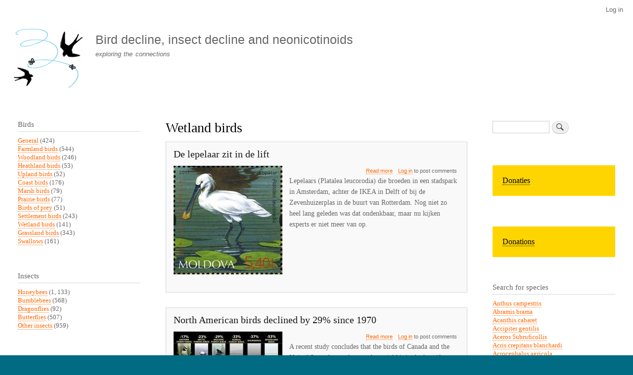

--- FILE ---
content_type: text/html; charset=UTF-8
request_url: https://boerenlandvogels.nl/index.php/en/category/vogels/watervogels
body_size: 11253
content:
<!DOCTYPE html>
<html lang="en" dir="ltr" prefix="content: http://purl.org/rss/1.0/modules/content/  dc: http://purl.org/dc/terms/  foaf: http://xmlns.com/foaf/0.1/  og: http://ogp.me/ns#  rdfs: http://www.w3.org/2000/01/rdf-schema#  schema: http://schema.org/  sioc: http://rdfs.org/sioc/ns#  sioct: http://rdfs.org/sioc/types#  skos: http://www.w3.org/2004/02/skos/core#  xsd: http://www.w3.org/2001/XMLSchema# ">
  <head>
    <meta charset="utf-8" />
<meta name="Generator" content="Drupal 10 (https://www.drupal.org)" />
<meta name="MobileOptimized" content="width" />
<meta name="HandheldFriendly" content="true" />
<meta name="viewport" content="width=device-width, initial-scale=1.0" />
<script type="text/javascript" data-toolbar-anti-flicker-loading>(function() {
  const toolbarState = sessionStorage.getItem('Drupal.toolbar.toolbarState')
    ? JSON.parse(sessionStorage.getItem('Drupal.toolbar.toolbarState'))
    : false;
  // These are classes that toolbar typically adds to <body>, but this code
  // executes before the first paint, when <body> is not yet present. The
  // classes are added to <html> so styling immediately reflects the current
  // toolbar state. The classes are removed after the toolbar completes
  // initialization.
  const classesToAdd = ['toolbar-loading', 'toolbar-anti-flicker'];
  if (toolbarState) {
    const {
      orientation,
      hasActiveTab,
      isFixed,
      activeTray,
      activeTabId,
      isOriented,
      userButtonMinWidth
    } = toolbarState;

    classesToAdd.push(
      orientation ? `toolbar-` + orientation + `` : 'toolbar-horizontal',
    );
    if (hasActiveTab !== false) {
      classesToAdd.push('toolbar-tray-open');
    }
    if (isFixed) {
      classesToAdd.push('toolbar-fixed');
    }
    if (isOriented) {
      classesToAdd.push('toolbar-oriented');
    }

    if (activeTray) {
      // These styles are added so the active tab/tray styles are present
      // immediately instead of "flickering" on as the toolbar initializes. In
      // instances where a tray is lazy loaded, these styles facilitate the
      // lazy loaded tray appearing gracefully and without reflow.
      const styleContent = `
      .toolbar-loading #` + activeTabId + ` {
        background-image: linear-gradient(rgba(255, 255, 255, 0.25) 20%, transparent 200%);
      }
      .toolbar-loading #` + activeTabId + `-tray {
        display: block; box-shadow: -1px 0 5px 2px rgb(0 0 0 / 33%);
        border-right: 1px solid #aaa; background-color: #f5f5f5;
        z-index: 0;
      }
      .toolbar-loading.toolbar-vertical.toolbar-tray-open #` + activeTabId + `-tray {
        width: 15rem; height: 100vh;
      }
     .toolbar-loading.toolbar-horizontal :not(#` + activeTray + `) > .toolbar-lining {opacity: 0}`;

      const style = document.createElement('style');
      style.textContent = styleContent;
      style.setAttribute('data-toolbar-anti-flicker-loading', true);
      document.querySelector('head').appendChild(style);

      if (userButtonMinWidth) {
        const userButtonStyle = document.createElement('style');
        userButtonStyle.textContent = `#toolbar-item-user {min-width: ` + userButtonMinWidth +`px;}`
        document.querySelector('head').appendChild(userButtonStyle);
      }
    }
  }
  document.querySelector('html').classList.add(...classesToAdd);
})();</script>
<link rel="icon" href="/sites/default/files/vogelsterfte_favicon.png" type="image/png" />
<link rel="alternate" hreflang="nl" href="https://boerenlandvogels.nl/index.php/category/vogels/watervogels" />
<link rel="alternate" hreflang="en" href="https://boerenlandvogels.nl/index.php/en/category/vogels/watervogels" />

    <title>Wetland birds | Bird decline, insect decline and neonicotinoids</title>
    <link rel="stylesheet" media="all" href="/sites/default/files/css/css_jJa79PvoPajgKXOlrKrb1fynEKfsTxwOj57YNHqnQSQ.css?delta=0&amp;language=en&amp;theme=bartik&amp;include=eJxtTtsOwiAM_SGEbyqjks5CtxZU_HqJS0w0ezkP527DGpYQwdBF0Ea3sDCYDX9CFTSDjOYWUQxVtADT6-vKLBH4Ym0w1ezuhA8LH_RFUmc8clQbagX2695Rh7_OnkNJ2rfJbypZ59RPA6zw_LtTJeEb_2RKUQ" />
<link rel="stylesheet" media="all" href="/sites/default/files/css/css_k6ZTYqLVIGDoVJIM_qgFuuAtFYfFlLuMp-LU-mckwCM.css?delta=1&amp;language=en&amp;theme=bartik&amp;include=eJxtTtsOwiAM_SGEbyqjks5CtxZU_HqJS0w0ezkP527DGpYQwdBF0Ea3sDCYDX9CFTSDjOYWUQxVtADT6-vKLBH4Ym0w1ezuhA8LH_RFUmc8clQbagX2695Rh7_OnkNJ2rfJbypZ59RPA6zw_LtTJeEb_2RKUQ" />
<link rel="stylesheet" media="print" href="/sites/default/files/css/css_Zqn2BMT-7EJT-UFXvCdvLL_7YcBfa4XgDGVapDMizKQ.css?delta=2&amp;language=en&amp;theme=bartik&amp;include=eJxtTtsOwiAM_SGEbyqjks5CtxZU_HqJS0w0ezkP527DGpYQwdBF0Ea3sDCYDX9CFTSDjOYWUQxVtADT6-vKLBH4Ym0w1ezuhA8LH_RFUmc8clQbagX2695Rh7_OnkNJ2rfJbypZ59RPA6zw_LtTJeEb_2RKUQ" />

    
  </head>
  <body class="layout-two-sidebars path-taxonomy">
        <a href="#main-content" class="visually-hidden focusable skip-link">
      Skip to main content
    </a>
    
      <div class="dialog-off-canvas-main-canvas" data-off-canvas-main-canvas>
    <div id="page-wrapper">
  <div id="page">
    <header id="header" class="header" role="banner">
      <div class="section layout-container clearfix">
          <div class="region region-secondary-menu">
    
<nav role="navigation" aria-labelledby="block-bartik-account-menu-menu" id="block-bartik-account-menu" class="block block-menu navigation menu--account">
            
  <h2 class="visually-hidden" id="block-bartik-account-menu-menu">User account menu</h2>
  

        <div class="content">
            <div class="menu-toggle-target menu-toggle-target-show" id="show-block-bartik-account-menu"></div>
      <div class="menu-toggle-target" id="hide-block-bartik-account-menu"></div>
      <a class="menu-toggle" href="#show-block-bartik-account-menu">Show &mdash; User account menu</a>
      <a class="menu-toggle menu-toggle--hide" href="#hide-block-bartik-account-menu">Hide &mdash; User account menu</a>
      
              <ul class="clearfix menu">
                    <li class="menu-item">
        <a href="/index.php/en/user/login" data-drupal-link-system-path="user/login">Log in</a>
              </li>
        </ul>
  


    </div>
  </nav>

  </div>

          <div class="clearfix region region-header">
    <div id="block-bartik-branding" class="clearfix site-branding block block-system block-system-branding-block">
  
    
        <a href="/index.php/en" rel="home" class="site-branding__logo">
      <img src="/sites/default/files/vogelsterfte_logo.gif" alt="Home" />
    </a>
        <div class="site-branding__text">
              <div class="site-branding__name">
          <a href="/index.php/en" rel="home">Bird decline, insect decline and neonicotinoids</a>
        </div>
                    <div class="site-branding__slogan">exploring the connections</div>
          </div>
  </div>

  </div>

        
      </div>
    </header>
          <div class="highlighted">
        <aside class="layout-container section clearfix" role="complementary">
            <div class="region region-highlighted">
    <div data-drupal-messages-fallback class="hidden"></div>

  </div>

        </aside>
      </div>
            <div id="main-wrapper" class="layout-main-wrapper layout-container clearfix">
      <div id="main" class="layout-main clearfix">
        
        <main id="content" class="column main-content" role="main">
          <section class="section">
            <a id="main-content" tabindex="-1"></a>
              <div class="region region-content">
    <div id="block-bartik-page-title" class="block block-core block-page-title-block">
  
    
      <div class="content">
      

  <h1 class="title page-title">Wetland birds</h1>


    </div>
  </div>
<div id="block-bartik-content" class="block block-system block-system-main-block">
  
    
      <div class="content">
      <div class="views-element-container"><div class="view view-taxonomy-term view-id-taxonomy_term view-display-id-page_1 js-view-dom-id-eb4347ab0992b82430146c225db9a7b936f21ebd6ea6ba1e7099e0fc14dc9a20">
  
    
      <div class="view-header">
      <div about="/index.php/en/category/vogels/watervogels" id="taxonomy-term-8" class="taxonomy-term vocabulary-vogels">
  
    
  <div class="content">
    
  </div>
</div>

    </div>
      
      <div class="view-content">
          <div class="views-row">
<article data-history-node-id="6324" lang="nl" about="/index.php/node/6324" class="node node--type-story node--promoted node--sticky node--view-mode-teaser clearfix">
  <header>
    
            <h2 class="node__title">
        <a href="/index.php/node/6324" rel="bookmark"><span class="field field--name-title field--type-string field--label-hidden">De lepelaar zit in de lift</span>
</a>
      </h2>
        
      </header>
  <div class="node__content clearfix">
    
            <div class="field field--name-field-image field--type-image field--label-hidden field__item">  <a href="/index.php/node/6324" hreflang="nl"><img loading="lazy" src="/sites/default/files/styles/medium/public/lepelaar.jpg?itok=pJKHYusE" width="220" height="220" alt="" typeof="foaf:Image" class="image-style-medium" />

</a>
</div>
        <div class="node__links">
    <ul class="links inline"><li class="node-readmore"><a href="/index.php/node/6324" rel="tag" title="De lepelaar zit in de lift" hreflang="nl">Read more<span class="visually-hidden"> about De lepelaar zit in de lift</span></a></li><li class="comment-forbidden"><a href="/index.php/en/user/login?destination=/index.php/en/comment/reply/node/6324/comment%23comment-form">Log in</a> to post comments</li></ul>  </div>

            <div class="clearfix text-formatted field field--name-body field--type-text-with-summary field--label-hidden field__item"><p>Lepelaars  (Platalea leucorodia) die broeden in een stadspark in Amsterdam, achter de IKEA in Delft of bij de Zevenhuizerplas in de buurt van Rotterdam. Nog niet zo heel lang geleden was dat ondenkbaar, maar nu kijken experts er niet meer van op.</p></div>
      
  </div>
</article>
</div>
    <div class="views-row">
<article data-history-node-id="6192" lang="nl" about="/index.php/node/6192" class="node node--type-story node--sticky node--view-mode-teaser clearfix">
  <header>
    
            <h2 class="node__title">
        <a href="/index.php/node/6192" rel="bookmark"><span class="field field--name-title field--type-string field--label-hidden">North American birds declined by 29% since 1970</span>
</a>
      </h2>
        
      </header>
  <div class="node__content clearfix">
    
            <div class="field field--name-field-image field--type-image field--label-hidden field__item">  <a href="/index.php/node/6192" hreflang="nl"><img loading="lazy" src="/sites/default/files/styles/medium/public/Declines-Biomes2.jpg?itok=28XZyJ_x" width="220" height="157" alt="" typeof="foaf:Image" class="image-style-medium" />

</a>
</div>
        <div class="node__links">
    <ul class="links inline"><li class="node-readmore"><a href="/index.php/node/6192" rel="tag" title="North American birds declined by 29% since 1970" hreflang="nl">Read more<span class="visually-hidden"> about North American birds declined by 29% since 1970</span></a></li><li class="comment-forbidden"><a href="/index.php/en/user/login?destination=/index.php/en/comment/reply/node/6192/comment%23comment-form">Log in</a> to post comments</li></ul>  </div>

            <div class="clearfix text-formatted field field--name-body field--type-text-with-summary field--label-hidden field__item"><p>A recent study concludes that the birds of Canada and the United States have taken a substantial hit in the last 49 years. Researchers from several institutions in the U.S. and Canada, including the American Bird Conservancy, the Bird Conservancy of the Rockies, the Cornell Laboratory of Ornithology, and Environment and Climate Change Canada, joined forces for the study.</p></div>
      
  </div>
</article>
</div>
    <div class="views-row">
<article data-history-node-id="6182" lang="nl" about="/index.php/node/6182" class="node node--type-story node--sticky node--view-mode-teaser clearfix">
  <header>
    
            <h2 class="node__title">
        <a href="/index.php/node/6182" rel="bookmark"><span class="field field--name-title field--type-string field--label-hidden">Irish bird populations suffering serious decline</span>
</a>
      </h2>
        
      </header>
  <div class="node__content clearfix">
    
            <div class="field field--name-field-image field--type-image field--label-hidden field__item">  <a href="/index.php/node/6182" hreflang="nl"><img loading="lazy" src="/sites/default/files/styles/medium/public/corncrake_0.jpg?itok=R1_2kZuL" width="189" height="220" alt="" typeof="foaf:Image" class="image-style-medium" />

</a>
</div>
        <div class="node__links">
    <ul class="links inline"><li class="node-readmore"><a href="/index.php/node/6182" rel="tag" title="Irish bird populations suffering serious decline" hreflang="nl">Read more<span class="visually-hidden"> about Irish bird populations suffering serious decline</span></a></li><li class="comment-forbidden"><a href="/index.php/en/user/login?destination=/index.php/en/comment/reply/node/6182/comment%23comment-form">Log in</a> to post comments</li></ul>  </div>

            <div class="clearfix text-formatted field field--name-body field--type-text-with-summary field--label-hidden field__item"><p>Birdwatch Ireland's research has shown that the country has lost half a million waterbirds or almost 40% in less than 20 years. Among species in decline are Lapwing (Vanellus vanellus), Mallard (Anas platyrhynchos), Tufted Duck (Aythya fuligula), Goldeneye (Bucephala clangula)  and Pochard  (Aythya ferina). It says that there has been an "almost complete extermination" of farmland birds such as the Corncrake (Crex crex).</p></div>
      
  </div>
</article>
</div>
    <div class="views-row">
<article data-history-node-id="6139" lang="nl" about="/index.php/node/6139" class="node node--type-story node--sticky node--view-mode-teaser clearfix">
  <header>
    
            <h2 class="node__title">
        <a href="/index.php/node/6139" rel="bookmark"><span class="field field--name-title field--type-string field--label-hidden">Wildlife species in danger of disappearing from East Anglia</span>
</a>
      </h2>
        
      </header>
  <div class="node__content clearfix">
    
            <div class="field field--name-field-image field--type-image field--label-hidden field__item">  <a href="/index.php/node/6139" hreflang="nl"><img loading="lazy" src="/sites/default/files/styles/medium/public/swallowtail1.jpg?itok=tjk9ZBry" width="220" height="141" alt="" typeof="foaf:Image" class="image-style-medium" />

</a>
</div>
        <div class="node__links">
    <ul class="links inline"><li class="node-readmore"><a href="/index.php/node/6139" rel="tag" title="Wildlife species in danger of disappearing from East Anglia" hreflang="nl">Read more<span class="visually-hidden"> about Wildlife species in danger of disappearing from East Anglia</span></a></li><li class="comment-forbidden"><a href="/index.php/en/user/login?destination=/index.php/en/comment/reply/node/6139/comment%23comment-form">Log in</a> to post comments</li></ul>  </div>

            <div class="clearfix text-formatted field field--name-body field--type-text-with-summary field--label-hidden field__item"><p>Experts from Suffolk Wildlife Trust, Buglife and the RSPB have all pointed to species in danger of disappearing from East Anglia. They include stone curlew - only 202 pairs nested in the East of England last year; the shrill carder bee - common in the region 25 years ago but now found only in the Thames Gateway area; and the crested cow-wheat - a plant limited to a small number of roadside verges because grassland has disappeared to farming or construction. Indeed, habitat destruction and human disturbance are cited as the two most common reasons these species are on the brink.</p></div>
      
  </div>
</article>
</div>
    <div class="views-row">
<article data-history-node-id="6126" lang="nl" about="/index.php/node/6126" class="node node--type-story node--sticky node--view-mode-teaser clearfix">
  <header>
    
            <h2 class="node__title">
        <a href="/index.php/node/6126" rel="bookmark"><span class="field field--name-title field--type-string field--label-hidden">Salton Sea pelican population declining at startling rate</span>
</a>
      </h2>
        
      </header>
  <div class="node__content clearfix">
    
            <div class="field field--name-field-image field--type-image field--label-hidden field__item">  <a href="/index.php/node/6126" hreflang="nl"><img loading="lazy" src="/sites/default/files/styles/medium/public/white%20pelican.jpg?itok=pdxINiVl" width="166" height="220" alt="" typeof="foaf:Image" class="image-style-medium" />

</a>
</div>
        <div class="node__links">
    <ul class="links inline"><li class="node-readmore"><a href="/index.php/node/6126" rel="tag" title="Salton Sea pelican population declining at startling rate" hreflang="nl">Read more<span class="visually-hidden"> about Salton Sea pelican population declining at startling rate</span></a></li><li class="comment-forbidden"><a href="/index.php/en/user/login?destination=/index.php/en/comment/reply/node/6126/comment%23comment-form">Log in</a> to post comments</li></ul>  </div>

            <div class="clearfix text-formatted field field--name-body field--type-text-with-summary field--label-hidden field__item"><p>A new report paints a grim future for birds that rely on the Salton Sea habitat. Audubon California-released report uses bird-monitoring data from several different sources to show just how the destruction of the Salton Sea ecological habitat has decimated the populations of both pelicans and cormorants endemic to the area. As the Salton Sea recedes, the body of water's salinity increases, which kills off its tilapia population. Without tilapia, the birds starve. </p></div>
      
  </div>
</article>
</div>
    <div class="views-row">
<article data-history-node-id="6040" lang="nl" about="/index.php/node/6040" class="node node--type-story node--sticky node--view-mode-teaser clearfix">
  <header>
    
            <h2 class="node__title">
        <a href="/index.php/node/6040" rel="bookmark"><span class="field field--name-title field--type-string field--label-hidden">Lachmöwen zieht es immer seltener an den Bodensee</span>
</a>
      </h2>
        
      </header>
  <div class="node__content clearfix">
    
            <div class="field field--name-field-image field--type-image field--label-hidden field__item">  <a href="/index.php/node/6040" hreflang="nl"><img loading="lazy" src="/sites/default/files/styles/medium/public/lachmoewen.jpg?itok=s2F_08xG" width="220" height="169" alt="" typeof="foaf:Image" class="image-style-medium" />

</a>
</div>
        <div class="node__links">
    <ul class="links inline"><li class="node-readmore"><a href="/index.php/node/6040" rel="tag" title="Lachmöwen zieht es immer seltener an den Bodensee" hreflang="nl">Read more<span class="visually-hidden"> about Lachmöwen zieht es immer seltener an den Bodensee</span></a></li><li class="comment-forbidden"><a href="/index.php/en/user/login?destination=/index.php/en/comment/reply/node/6040/comment%23comment-form">Log in</a> to post comments</li></ul>  </div>

            <div class="clearfix text-formatted field field--name-body field--type-text-with-summary field--label-hidden field__item"><p>Möwen gehörten lange Zeit zum bekannten Bild des Bodensees und gelten für manche noch immer als Quälgeister. Doch wie bei vielen anderen Vogelarten am größten Binnengewässer Deutschlands ist ein markanter Artenschwund eingetreten. Die oft riesigen Schwärme von Möwen, die einst die Schiffe und Fähren umkreisten, scheinen Vergangenheit zu sein. Ornithologen und Naturschützer gehen davon aus, dass von früher 30 000 bis 40 000 Lachmöwen – der am Bodensee häufigsten Art – zurzeit gerade mal noch etwa 10 000 hier überwintern.</p></div>
      
  </div>
</article>
</div>
    <div class="views-row">
<article data-history-node-id="5999" lang="nl" about="/index.php/node/5999" class="node node--type-story node--promoted node--sticky node--view-mode-teaser clearfix">
  <header>
    
            <h2 class="node__title">
        <a href="/index.php/node/5999" rel="bookmark"><span class="field field--name-title field--type-string field--label-hidden">Zeker tien vogelsoorten in Nederland staan op het punt van uitsterven</span>
</a>
      </h2>
        
      </header>
  <div class="node__content clearfix">
    
            <div class="field field--name-field-image field--type-image field--label-hidden field__item">  <a href="/index.php/node/5999" hreflang="nl"><img loading="lazy" src="/sites/default/files/styles/medium/public/zomertortel%204.jpg?itok=6ka93ety" width="220" height="186" alt="" typeof="foaf:Image" class="image-style-medium" />

</a>
</div>
        <div class="node__links">
    <ul class="links inline"><li class="node-readmore"><a href="/index.php/node/5999" rel="tag" title="Zeker tien vogelsoorten in Nederland staan op het punt van uitsterven" hreflang="nl">Read more<span class="visually-hidden"> about Zeker tien vogelsoorten in Nederland staan op het punt van uitsterven</span></a></li><li class="comment-forbidden"><a href="/index.php/en/user/login?destination=/index.php/en/comment/reply/node/5999/comment%23comment-form">Log in</a> to post comments</li></ul>  </div>

            <div class="clearfix text-formatted field field--name-body field--type-text-with-summary field--label-hidden field__item"><p>De vernietiging van leefgebieden en het verdwijnen van insecten in Nederland hebben de afgelopen decennia veel vogelsoorten bedreigd en zelfs doen uitsterven. Zeker tien vogelsoorten staan op het punt van uitsterven, als er geen maatregelen worden genomen. Dat concludeert het boek Bedreigde vogels in Nederland van de Vogelbescherming, dat woensdag verschijnt.</p></div>
      
  </div>
</article>
</div>
    <div class="views-row">
<article data-history-node-id="5958" lang="nl" about="/index.php/node/5958" class="node node--type-story node--sticky node--view-mode-teaser clearfix">
  <header>
    
            <h2 class="node__title">
        <a href="/index.php/node/5958" rel="bookmark"><span class="field field--name-title field--type-string field--label-hidden">Bangladesh lost 80% of its birds in less than 25 years</span>
</a>
      </h2>
        
      </header>
  <div class="node__content clearfix">
    
            <div class="field field--name-field-image field--type-image field--label-hidden field__item">  <a href="/index.php/node/5958" hreflang="nl"><img loading="lazy" src="/sites/default/files/styles/medium/public/birds%20of%20bangladesh4.jpg?itok=FRH5qaaP" width="169" height="220" alt="" typeof="foaf:Image" class="image-style-medium" />

</a>
</div>
        <div class="node__links">
    <ul class="links inline"><li class="node-readmore"><a href="/index.php/node/5958" rel="tag" title="Bangladesh lost 80% of its birds in less than 25 years" hreflang="nl">Read more<span class="visually-hidden"> about Bangladesh lost 80% of its birds in less than 25 years</span></a></li><li class="comment-forbidden"><a href="/index.php/en/user/login?destination=/index.php/en/comment/reply/node/5958/comment%23comment-form">Log in</a> to post comments</li></ul>  </div>

            <div class="clearfix text-formatted field field--name-body field--type-text-with-summary field--label-hidden field__item"><p>Once a land of indigenous and migratory birds, Bangladesh is witnessing rapid decline in the number of birds in recent years, conservationists say. In the country’s coastal belt and Sonadia island in particular, the population of birds, as suggested by their movement, came down to a half in a year. Countrywide, the number of birds as counted by their presence here and there, declined by 40,000 this year compared to a year before, according to a census.</p></div>
      
  </div>
</article>
</div>
    <div class="views-row">
<article data-history-node-id="5954" lang="nl" about="/index.php/node/5954" class="node node--type-story node--sticky node--view-mode-teaser clearfix">
  <header>
    
            <h2 class="node__title">
        <a href="/index.php/node/5954" rel="bookmark"><span class="field field--name-title field--type-string field--label-hidden">Food shortage for New Zealand‘s godwits</span>
</a>
      </h2>
        
      </header>
  <div class="node__content clearfix">
    
            <div class="field field--name-field-image field--type-image field--label-hidden field__item">  <a href="/index.php/node/5954" hreflang="nl"><img loading="lazy" src="/sites/default/files/styles/medium/public/rosse%20grutto.jpg?itok=YTUEQGCR" width="220" height="195" alt="" typeof="foaf:Image" class="image-style-medium" />

</a>
</div>
        <div class="node__links">
    <ul class="links inline"><li class="node-readmore"><a href="/index.php/node/5954" rel="tag" title="Food shortage for New Zealand‘s godwits" hreflang="nl">Read more<span class="visually-hidden"> about Food shortage for New Zealand‘s godwits</span></a></li><li class="comment-forbidden"><a href="/index.php/en/user/login?destination=/index.php/en/comment/reply/node/5954/comment%23comment-form">Log in</a> to post comments</li></ul>  </div>

            <div class="clearfix text-formatted field field--name-body field--type-text-with-summary field--label-hidden field__item"><p>Food sources for the bar-tailed godwit (Limosa lapponica) on its annual journey to Alaska have been depleted, but researchers have devised a plan to keep them fed. Godwits travel 17,000 km from the southern hemisphere to the north, and back every year. After leaving New Zealand in March, thousands of godwits have made it to China‘s Yalu Jiang National Nature reserve. However, after experiencing the coldest winter in almost half a century, clams at the mudflat have been dying off.</p></div>
      
  </div>
</article>
</div>
    <div class="views-row">
<article data-history-node-id="5948" lang="nl" about="/index.php/node/5948" class="node node--type-story node--sticky node--view-mode-teaser clearfix">
  <header>
    
            <h2 class="node__title">
        <a href="/index.php/node/5948" rel="bookmark"><span class="field field--name-title field--type-string field--label-hidden">Spain&#039;s most endangered birds</span>
</a>
      </h2>
        
      </header>
  <div class="node__content clearfix">
    
            <div class="field field--name-field-image field--type-image field--label-hidden field__item">  <a href="/index.php/node/5948" hreflang="nl"><img loading="lazy" src="/sites/default/files/styles/medium/public/keizerarend.jpg?itok=9IY_DgPN" width="220" height="156" alt="" typeof="foaf:Image" class="image-style-medium" />

</a>
</div>
        <div class="node__links">
    <ul class="links inline"><li class="node-readmore"><a href="/index.php/node/5948" rel="tag" title="Spain&#039;s most endangered birds" hreflang="nl">Read more<span class="visually-hidden"> about Spain&#039;s most endangered birds</span></a></li><li class="comment-forbidden"><a href="/index.php/en/user/login?destination=/index.php/en/comment/reply/node/5948/comment%23comment-form">Log in</a> to post comments</li></ul>  </div>

            <div class="clearfix text-formatted field field--name-body field--type-text-with-summary field--label-hidden field__item"><p>Recognisable by its black plumage and striking red beak, the Black Stork (Ciconia nigra) is found in low numbers all over the planet. European populations migrate to Sub-Saharan Africa in the winter and during the summer an estimated 470 pairs can be found in Spain, a large proportion of which are found in the north of Extremadura. They are threatened.</p></div>
      
  </div>
</article>
</div>

    </div>
  
        <nav class="pager" role="navigation" aria-labelledby="pagination-heading">
    <h4 id="pagination-heading" class="pager__heading visually-hidden">Pagination</h4>
    <ul class="pager__items js-pager__items">
                    <li class="pager__item is-active">
          Page 1        </li>
                    <li class="pager__item pager__item--next">
          <a href="/index.php/en/category/vogels/watervogels?page=1" title="Go to next page" rel="next">
            <span class="visually-hidden">Next page</span>
            <span aria-hidden="true">Next ›</span>
          </a>
        </li>
          </ul>
  </nav>

          </div>
</div>

    </div>
  </div>

  </div>

          </section>
        </main>
                  <div id="sidebar-first" class="column sidebar">
            <aside class="section" role="complementary">
                <div class="region region-sidebar-first">
    <div class="views-element-container block block-views block-views-blockvogels-terms-counted-block-1" id="block-views-block-vogels-terms-counted-block-1">
  
      <h2>Birds</h2>
    
      <div class="content">
      <div><div class="view view-vogels-terms-counted view-id-vogels_terms_counted view-display-id-block_1 js-view-dom-id-09f22c8ff919f2d6fe83f9b286d54344e25a32483b083e233a4140ff9040f9c6">
  
    
      
      <div class="view-content">
          <div class="views-row"><div class="views-field views-field-name"><span class="field-content"><a href="/index.php/en/category/birds/algemeen" hreflang="en">General</a> (424)</span></div></div>
    <div class="views-row"><div class="views-field views-field-name"><span class="field-content"><a href="/index.php/en/category/birds/akkervogels" hreflang="en">Farmland birds</a> (544)</span></div></div>
    <div class="views-row"><div class="views-field views-field-name"><span class="field-content"><a href="/index.php/en/category/birds/bosvogels" hreflang="en">Woodland birds</a> (246)</span></div></div>
    <div class="views-row"><div class="views-field views-field-name"><span class="field-content"><a href="/index.php/en/category/birds/heidevogels" hreflang="en">Heathland birds</a> (53)</span></div></div>
    <div class="views-row"><div class="views-field views-field-name"><span class="field-content"><a href="/index.php/en/category/vogels/hoogland-vogels" hreflang="en">Upland birds</a> (52)</span></div></div>
    <div class="views-row"><div class="views-field views-field-name"><span class="field-content"><a href="/index.php/en/category/vogels/kustvogels" hreflang="en">Coast birds</a> (176)</span></div></div>
    <div class="views-row"><div class="views-field views-field-name"><span class="field-content"><a href="/index.php/en/category/vogels/moerasvogels" hreflang="en">Marsh birds</a> (79)</span></div></div>
    <div class="views-row"><div class="views-field views-field-name"><span class="field-content"><a href="/index.php/en/category/vogels/prairievogels" hreflang="en">Prairie birds</a> (77)</span></div></div>
    <div class="views-row"><div class="views-field views-field-name"><span class="field-content"><a href="/index.php/en/taxonomy/term/42" hreflang="en">Birds of prey</a> (51)</span></div></div>
    <div class="views-row"><div class="views-field views-field-name"><span class="field-content"><a href="/index.php/en/category/vogels/tuinvogels" hreflang="en">Settlement birds</a> (243)</span></div></div>
    <div class="views-row"><div class="views-field views-field-name"><span class="field-content"><a href="/index.php/en/category/vogels/watervogels" hreflang="en">Wetland birds</a> (141)</span></div></div>
    <div class="views-row"><div class="views-field views-field-name"><span class="field-content"><a href="/index.php/en/category/vogels/weidevogels" hreflang="en">Grassland birds</a> (343)</span></div></div>
    <div class="views-row"><div class="views-field views-field-name"><span class="field-content"><a href="/index.php/en/category/vogels/zwaluwen" hreflang="en">Swallows</a> (161)</span></div></div>

    </div>
  
          </div>
</div>

    </div>
  </div>
<div class="views-element-container block block-views block-views-blockinsecten-terms-counted-block-1" id="block-views-block-insecten-terms-counted-block-1">
  
      <h2>Insects</h2>
    
      <div class="content">
      <div><div class="view view-insecten-terms-counted view-id-insecten_terms_counted view-display-id-block_1 js-view-dom-id-06605a1e713ba59bad5db4cbd6627150470aa16cb23cb0d1bc1c09adde01733c">
  
    
      
      <div class="view-content">
          <div class="views-row"><div class="views-field views-field-name"><span class="field-content"><a href="/index.php/en/category/insecten/bijen" hreflang="en">Honeybees</a> (1, 133)</span></div></div>
    <div class="views-row"><div class="views-field views-field-name"><span class="field-content"><a href="/index.php/en/category/insecten/hommels" hreflang="en">Bumblebees</a> (568)</span></div></div>
    <div class="views-row"><div class="views-field views-field-name"><span class="field-content"><a href="/index.php/en/category/insecten/libellen" hreflang="en">Dragonflies</a> (92)</span></div></div>
    <div class="views-row"><div class="views-field views-field-name"><span class="field-content"><a href="/index.php/en/category/insecten/vlinders" hreflang="en">Butterflies</a> (507)</span></div></div>
    <div class="views-row"><div class="views-field views-field-name"><span class="field-content"><a href="/index.php/en/category/insecten/overige-insecten" hreflang="en">Other insects</a> (959)</span></div></div>

    </div>
  
          </div>
</div>

    </div>
  </div>
<div class="views-element-container block block-views block-views-blockzoogdieren-terms-counted-block-1" id="block-views-block-zoogdieren-terms-counted-block-1">
  
      <h2>Mammals</h2>
    
      <div class="content">
      <div><div class="view view-zoogdieren-terms-counted view-id-zoogdieren_terms_counted view-display-id-block_1 js-view-dom-id-f93c76181f18e1ee6ce18642692002e91c93b747a208f1aaf13b1217dab99d57">
  
    
      
      <div class="view-content">
          <div class="views-row"><div class="views-field views-field-name"><span class="field-content"><a href="/index.php/en/category/zoogdieren/ratten" hreflang="en">Rats</a> (51)</span></div></div>
    <div class="views-row"><div class="views-field views-field-name"><span class="field-content"><a href="/index.php/en/category/zoogdieren/vleermuizen" hreflang="en">Bats</a> (185)</span></div></div>
    <div class="views-row"><div class="views-field views-field-name"><span class="field-content"><a href="/index.php/en/category/zoogdieren/egels" hreflang="en">Hedgehogs</a> (75)</span></div></div>
    <div class="views-row"><div class="views-field views-field-name"><span class="field-content"><a href="/index.php/en/category/zoogdieren/mensen" hreflang="en">Humans</a> (429)</span></div></div>
    <div class="views-row"><div class="views-field views-field-name"><span class="field-content"><a href="/index.php/en/category/zoogdieren/muizen" hreflang="en">Mice</a> (26)</span></div></div>

    </div>
  
          </div>
</div>

    </div>
  </div>
<div class="views-element-container block block-views block-views-blockamfibieen-terms-counted-block-1" id="block-views-block-amfibieen-terms-counted-block-1">
  
      <h2>Amphibians</h2>
    
      <div class="content">
      <div><div class="view view-amfibieen-terms-counted view-id-amfibieen_terms_counted view-display-id-block_1 js-view-dom-id-b9f4f1cadfe429250e159d9006e709f177ff2d37e0489e7266f5af5662aaf729">
  
    
      
      <div class="view-content">
          <div class="views-row"><div class="views-field views-field-name"><span class="field-content"><a href="/index.php/en/category/amfibie%C3%ABn/algemeen" hreflang="en">General</a> (319)</span></div></div>

    </div>
  
          </div>
</div>

    </div>
  </div>
<div class="views-element-container block block-views block-views-blockreptielen-terms-counted-block-1" id="block-views-block-reptielen-terms-counted-block-1">
  
      <h2>Reptielen</h2>
    
      <div class="content">
      <div><div class="view view-reptielen-terms-counted view-id-reptielen_terms_counted view-display-id-block_1 js-view-dom-id-c786d7315f5e09650385c12a8d7c5b3158ad5f5564ce3270d6c417ec92b49945">
  
    
      
      <div class="view-content">
          <div class="views-row"><div class="views-field views-field-name"><span class="field-content"><a href="/index.php/en/category/reptielen/algemeen" hreflang="en">General</a> (216)</span></div></div>

    </div>
  
          </div>
</div>

    </div>
  </div>
<div class="views-element-container block block-views block-views-blockvissen-terms-counted-block-1" id="block-views-block-vissen-terms-counted-block-1">
  
      <h2>Fish</h2>
    
      <div class="content">
      <div><div class="view view-vissen-terms-counted view-id-vissen_terms_counted view-display-id-block_1 js-view-dom-id-4579fb1ce48c5cd7a8bc5cff5eb11e948900456abd8bb70da0ddd583fff4501a">
  
    
      
      <div class="view-content">
          <div class="views-row"><div class="views-field views-field-name"><span class="field-content"><a href="/index.php/en/category/vissen/algemeen" hreflang="en">General</a> (251)</span></div></div>

    </div>
  
          </div>
</div>

    </div>
  </div>
<div class="views-element-container block block-views block-views-blockduplicaat-van-vogels-terms-counted-block-1" id="block-views-block-duplicaat-van-vogels-terms-counted-block-1">
  
      <h2>Plants</h2>
    
      <div class="content">
      <div><div class="view view-duplicaat-van-vogels-terms-counted view-id-duplicaat_van_vogels_terms_counted view-display-id-block_1 js-view-dom-id-d76edc2cd85e0de28a1e1dfca2d907789785780362c6e7e95fefc25680255d05">
  
    
      
      <div class="view-content">
          <div class="views-row"><div class="views-field views-field-name"><span class="field-content"><a href="/index.php/en/category/planten/algemeen" hreflang="en">General</a> (360)</span></div></div>

    </div>
  
          </div>
</div>

    </div>
  </div>
<div class="views-element-container block block-views block-views-blockbestrijdingsmiddelen-terms-counted-block-1" id="block-views-block-bestrijdingsmiddelen-terms-counted-block-1">
  
      <h2>Pesticides</h2>
    
      <div class="content">
      <div><div class="view view-bestrijdingsmiddelen-terms-counted view-id-bestrijdingsmiddelen_terms_counted view-display-id-block_1 js-view-dom-id-13529dd0a3a112db7375f3b6cba961915ad0a7325da44b526d3fb64753e9c2e0">
  
    
      
      <div class="view-content">
          <div class="views-row"><div class="views-field views-field-name"><span class="field-content"><a href="/index.php/en/category/bestrijdingsmiddelen/fungiciden" hreflang="en">Fungicides</a> (570)</span></div></div>
    <div class="views-row"><div class="views-field views-field-name"><span class="field-content"><a href="/index.php/en/category/bestrijdingsmiddelen/herbiciden" hreflang="en">Herbicides</a> (802)</span></div></div>
    <div class="views-row"><div class="views-field views-field-name"><span class="field-content"><a href="/index.php/en/category/bestrijdingsmiddelen/insecticiden" hreflang="en">Insecticides</a> (2, 559)</span></div></div>

    </div>
  
          </div>
</div>

    </div>
  </div>
<div class="views-element-container block block-views block-views-blockbodemdegradatie-terms-counted-block-1" id="block-views-block-bodemdegradatie-terms-counted-block-1">
  
      <h2>Soil degradation</h2>
    
      <div class="content">
      <div><div class="view view-bodemdegradatie-terms-counted view-id-bodemdegradatie_terms_counted view-display-id-block_1 js-view-dom-id-146e956a23d367bedd5413e68ce96387b072ea179c6c323f73f3936933875455">
  
    
      
      <div class="view-content">
          <div class="views-row"><div class="views-field views-field-name"><span class="field-content"><a href="/index.php/en/taxonomy/term/43" hreflang="en">General</a> (62)</span></div></div>

    </div>
  
          </div>
</div>

    </div>
  </div>

<nav role="navigation" aria-labelledby="block-menu-6-menu" id="block-menu-6" class="block block-menu navigation menu--menu-beleid-en-debat">
      
  <h2 id="block-menu-6-menu"></h2>
  

        <div class="content">
            <div class="menu-toggle-target menu-toggle-target-show" id="show-block-menu-6"></div>
      <div class="menu-toggle-target" id="hide-block-menu-6"></div>
      <a class="menu-toggle" href="#show-block-menu-6">Show &mdash; </a>
      <a class="menu-toggle menu-toggle--hide" href="#hide-block-menu-6">Hide &mdash; </a>
      
              <ul class="clearfix menu">
                    <li class="menu-item">
        <a href="/index.php/en/category/communicatievorm/beleid-en-debat" data-drupal-link-system-path="taxonomy/term/31">Policy and debate</a>
              </li>
        </ul>
  


    </div>
  </nav>

<nav role="navigation" aria-labelledby="block-menu-7-menu" id="block-menu-7" class="block block-menu navigation menu--menu-lezingen">
      
  <h2 id="block-menu-7-menu"></h2>
  

        <div class="content">
            <div class="menu-toggle-target menu-toggle-target-show" id="show-block-menu-7"></div>
      <div class="menu-toggle-target" id="hide-block-menu-7"></div>
      <a class="menu-toggle" href="#show-block-menu-7">Show &mdash; </a>
      <a class="menu-toggle menu-toggle--hide" href="#hide-block-menu-7">Hide &mdash; </a>
      
              <ul class="clearfix menu">
                    <li class="menu-item">
        <a href="/index.php/en/category/communicatievorm/lezingen" data-drupal-link-system-path="taxonomy/term/32">Lectures</a>
              </li>
        </ul>
  


    </div>
  </nav>

<nav role="navigation" aria-labelledby="block-menu-2-menu" id="block-menu-2" class="block block-menu navigation menu--menu-main">
      
  <h2 id="block-menu-2-menu"></h2>
  

        <div class="content">
            <div class="menu-toggle-target menu-toggle-target-show" id="show-block-menu-2"></div>
      <div class="menu-toggle-target" id="hide-block-menu-2"></div>
      <a class="menu-toggle" href="#show-block-menu-2">Show &mdash; </a>
      <a class="menu-toggle menu-toggle--hide" href="#hide-block-menu-2">Hide &mdash; </a>
      
              <ul class="clearfix menu">
                    <li class="menu-item">
        <a href="http://www.boerenlandvogels.nl/">NL Home</a>
              </li>
                <li class="menu-item">
        <a href="http://www.farmlandbirds.net/en/taxonomy/term/3">English</a>
              </li>
                <li class="menu-item">
        <a href="http://www.farmlandbirds.net/en/taxonomy/term/4">Deutsch</a>
              </li>
                <li class="menu-item">
        <a href="http://www.farmlandbirds.net/en/taxonomy/term/33">Español</a>
              </li>
                <li class="menu-item">
        <a href="http://www.farmlandbirds.net/en/taxonomy/term/5">Français</a>
              </li>
                <li class="menu-item">
        <a href="http://www.farmlandbirds.net/en/taxonomy/term/40">Italiano</a>
              </li>
                <li class="menu-item">
        <a href="http://www.boerenlandvogels.nl/taxonomy/term/1">Knipsels</a>
              </li>
                <li class="menu-item">
        <a href="/index.php/en/links" title="" data-drupal-link-system-path="node/176">Links</a>
              </li>
                <li class="menu-item">
        <a href="http://www.boerenlandvogels.nl/colofon">Colofon</a>
              </li>
                <li class="menu-item">
        <a href="/index.php/en/login" title="" data-drupal-link-system-path="node/177">Login</a>
              </li>
        </ul>
  


    </div>
  </nav>
<div id="block-block-2" class="block block-block-content block-block-content9ca8b8d5-4910-4469-b600-bddd283d0b29">
  
    
      <div class="content">
      
            <div class="clearfix text-formatted field field--name-body field--type-text-with-summary field--label-hidden field__item"><p><a href="http://www.boerenlandvogels.nl/">NL</a> | <a href="http://www.farmlandbirds.net/en">EN</a> | <a href="http://www.boerenlandvogels.nl/de">DE</a> | <a href="http://www.farmlandbirds.net/fr">FR</a> | <a href="http://www.farmlandbirds.net/es">ES</a> | <a href="http://www.farmlandbirds.net/it">IT</a></p>
</div>
      
    </div>
  </div>

  </div>

            </aside>
          </div>
                          <div id="sidebar-second" class="column sidebar">
            <aside class="section" role="complementary">
                <div class="region region-sidebar-second">
    <div class="search-block-form block block-search container-inline" data-drupal-selector="search-block-form" id="block-search-1" role="search">
  
    
      <div class="content container-inline">
      <form action="/index.php/en/search/node" method="get" id="search-block-form" accept-charset="UTF-8" class="search-form search-block-form">
  <div class="js-form-item form-item js-form-type-search form-type-search js-form-item-keys form-item-keys form-no-label">
      <label for="edit-keys" class="visually-hidden">Search</label>
        <input title="Enter the terms you wish to search for." data-drupal-selector="edit-keys" type="search" id="edit-keys" name="keys" value="" size="15" maxlength="128" class="form-search" />

        </div>
<div data-drupal-selector="edit-actions" class="form-actions js-form-wrapper form-wrapper" id="edit-actions"><input class="search-form__submit button js-form-submit form-submit" data-drupal-selector="edit-submit" type="submit" id="edit-submit" value="Search" />
</div>

</form>

    </div>
  </div>
<div id="block-block-3" class="block block-block-content block-block-content46160f15-df10-4af2-8d00-c162f6909053">
  
    
      <div class="content">
      
            <div class="clearfix text-formatted field field--name-body field--type-text-with-summary field--label-hidden field__item"><div style="background-color:#ffd500;padding:20px"><a href="/node/2214" style="color:#000000; font-size:16px">Donaties</a>
<div>
</div></div></div>
      
    </div>
  </div>
<div id="block-block-4" class="block block-block-content block-block-content265af36f-024e-4e6e-a152-82a7198329d4">
  
    
      <div class="content">
      
            <div class="clearfix text-formatted field field--name-body field--type-text-with-summary field--label-hidden field__item"><div style="background-color:#ffd500;padding:20px;margin:0"><a href="/node/2222" style="color:#000000; font-size:16px">Donations</a>
<div>
</div></div></div>
      
    </div>
  </div>
<div class="views-element-container block block-views block-views-blocklist-of-species-block-1" id="block-views-block-list-of-species-block-1">
  
      <h2>Search for species</h2>
    
      <div class="content">
      <div><div class="view view-list-of-species view-id-list_of_species view-display-id-block_1 js-view-dom-id-8021604b7995844aca0e319cdc1990266ff6376325a4fdfb89c6445a3041a46a">
  
    
      
      <div class="view-content">
          <div class="views-row"><div class="views-field views-field-title"><span class="field-content"><a href="/index.php/en/search/node?keys=%20Anthus%20campestris"> Anthus campestris</a></span></div></div>
    <div class="views-row"><div class="views-field views-field-title"><span class="field-content"><a href="/index.php/en/search/node?keys=Abramis%20brama">Abramis brama</a></span></div></div>
    <div class="views-row"><div class="views-field views-field-title"><span class="field-content"><a href="/index.php/en/search/node?keys=Acanthis%20cabaret">Acanthis cabaret</a></span></div></div>
    <div class="views-row"><div class="views-field views-field-title"><span class="field-content"><a href="/index.php/en/search/node?keys=Accipiter%20gentilis">Accipiter gentilis</a></span></div></div>
    <div class="views-row"><div class="views-field views-field-title"><span class="field-content"><a href="/index.php/en/search/node?keys=Aceros%20Subruficollis">Aceros Subruficollis</a></span></div></div>
    <div class="views-row"><div class="views-field views-field-title"><span class="field-content"><a href="/index.php/en/search/node?keys=Acris%20crepitans%20blanchardi">Acris crepitans blanchardi</a></span></div></div>
    <div class="views-row"><div class="views-field views-field-title"><span class="field-content"><a href="/index.php/en/search/node?keys=Acrocephalus%20agricola">Acrocephalus agricola</a></span></div></div>
    <div class="views-row"><div class="views-field views-field-title"><span class="field-content"><a href="/index.php/en/search/node?keys=Acrocephalus%20arundinaceus">Acrocephalus arundinaceus</a></span></div></div>
    <div class="views-row"><div class="views-field views-field-title"><span class="field-content"><a href="/index.php/en/search/node?keys=Acrocephalus%20bistrigiceps">Acrocephalus bistrigiceps</a></span></div></div>
    <div class="views-row"><div class="views-field views-field-title"><span class="field-content"><a href="/index.php/en/search/node?keys=Acrocephalus%20paludicola">Acrocephalus paludicola</a></span></div></div>
    <div class="views-row"><div class="views-field views-field-title"><span class="field-content"><a href="/index.php/en/search/node?keys=Acrocephalus%20palustris">Acrocephalus palustris</a></span></div></div>
    <div class="views-row"><div class="views-field views-field-title"><span class="field-content"><a href="/index.php/en/search/node?keys=Acrocephalus%20schoenobaenus">Acrocephalus schoenobaenus</a></span></div></div>
    <div class="views-row"><div class="views-field views-field-title"><span class="field-content"><a href="/index.php/en/search/node?keys=Acrocephalus%20scirpaceus">Acrocephalus scirpaceus</a></span></div></div>
    <div class="views-row"><div class="views-field views-field-title"><span class="field-content"><a href="/index.php/en/search/node?keys=Actitis%20hypoleucos">Actitis hypoleucos</a></span></div></div>
    <div class="views-row"><div class="views-field views-field-title"><span class="field-content"><a href="/index.php/en/search/node?keys=Adonis%20annua%20">Adonis annua </a></span></div></div>
    <div class="views-row"><div class="views-field views-field-title"><span class="field-content"><a href="/index.php/en/search/node?keys=Aechmophorus%20clarkii">Aechmophorus clarkii</a></span></div></div>
    <div class="views-row"><div class="views-field views-field-title"><span class="field-content"><a href="/index.php/en/search/node?keys=Aechmophorus%20occidentalis">Aechmophorus occidentalis</a></span></div></div>
    <div class="views-row"><div class="views-field views-field-title"><span class="field-content"><a href="/index.php/en/search/node?keys=Aegolius%20funereus">Aegolius funereus</a></span></div></div>
    <div class="views-row"><div class="views-field views-field-title"><span class="field-content"><a href="/index.php/en/search/node?keys=Aeshna%20isoceles">Aeshna isoceles</a></span></div></div>
    <div class="views-row"><div class="views-field views-field-title"><span class="field-content"><a href="/index.php/en/search/node?keys=Aeshna%20viridis">Aeshna viridis</a></span></div></div>
    <div class="views-row"><div class="views-field views-field-title"><span class="field-content"><a href="/index.php/en/search/node?keys=Agelaius%20phoeniceus">Agelaius phoeniceus</a></span></div></div>
    <div class="views-row"><div class="views-field views-field-title"><span class="field-content"><a href="/index.php/en/search/node?keys=Aglais%20io">Aglais io</a></span></div></div>
    <div class="views-row"><div class="views-field views-field-title"><span class="field-content"><a href="/index.php/en/search/node?keys=Aglais%20urticae">Aglais urticae</a></span></div></div>
    <div class="views-row"><div class="views-field views-field-title"><span class="field-content"><a href="/index.php/en/search/node?keys=Agrostemma%20githago">Agrostemma githago</a></span></div></div>
    <div class="views-row"><div class="views-field views-field-title"><span class="field-content"><a href="/index.php/en/search/node?keys=Aipysurus%20apraefrontalis">Aipysurus apraefrontalis</a></span></div></div>
    <div class="views-row"><div class="views-field views-field-title"><span class="field-content"><a href="/index.php/en/search/node?keys=Aipysurus%20foliosquama">Aipysurus foliosquama</a></span></div></div>
    <div class="views-row"><div class="views-field views-field-title"><span class="field-content"><a href="/index.php/en/search/node?keys=Alauda%20arvensis">Alauda arvensis</a></span></div></div>
    <div class="views-row"><div class="views-field views-field-title"><span class="field-content"><a href="/index.php/en/search/node?keys=Alcedo%20atthis">Alcedo atthis</a></span></div></div>
    <div class="views-row"><div class="views-field views-field-title"><span class="field-content"><a href="/index.php/en/search/node?keys=Alytes%20obstetricans">Alytes obstetricans</a></span></div></div>
    <div class="views-row"><div class="views-field views-field-title"><span class="field-content"><a href="/index.php/en/search/node?keys=Amara%20fusca">Amara fusca</a></span></div></div>
    <div class="views-row"><div class="views-field views-field-title"><span class="field-content"><a href="/index.php/en/search/node?keys=Amazilia%20luciae">Amazilia luciae</a></span></div></div>
    <div class="views-row"><div class="views-field views-field-title"><span class="field-content"><a href="/index.php/en/search/node?keys=Ambystoma%20bishopi">Ambystoma bishopi</a></span></div></div>
    <div class="views-row"><div class="views-field views-field-title"><span class="field-content"><a href="/index.php/en/search/node?keys=Ambystoma%20cingulatum">Ambystoma cingulatum</a></span></div></div>
    <div class="views-row"><div class="views-field views-field-title"><span class="field-content"><a href="/index.php/en/search/node?keys=Ammodramus%20caudacutus">Ammodramus caudacutus</a></span></div></div>
    <div class="views-row"><div class="views-field views-field-title"><span class="field-content"><a href="/index.php/en/search/node?keys=Ammodramus%20maritimus%20mirabilis">Ammodramus maritimus mirabilis</a></span></div></div>
    <div class="views-row"><div class="views-field views-field-title"><span class="field-content"><a href="/index.php/en/search/node?keys=Ammodramus%20maritimus%20nigrescens">Ammodramus maritimus nigrescens</a></span></div></div>
    <div class="views-row"><div class="views-field views-field-title"><span class="field-content"><a href="/index.php/en/search/node?keys=Ammodramus%20savannarum%20floridanus">Ammodramus savannarum floridanus</a></span></div></div>
    <div class="views-row"><div class="views-field views-field-title"><span class="field-content"><a href="/index.php/en/search/node?keys=Anacamptis%20morio">Anacamptis morio</a></span></div></div>
    <div class="views-row"><div class="views-field views-field-title"><span class="field-content"><a href="/index.php/en/search/node?keys=Anaea%20troglodyta%20floridalis">Anaea troglodyta floridalis</a></span></div></div>
    <div class="views-row"><div class="views-field views-field-title"><span class="field-content"><a href="/index.php/en/search/node?keys=Anas%20acuta">Anas acuta</a></span></div></div>
    <div class="views-row"><div class="views-field views-field-title"><span class="field-content"><a href="/index.php/en/search/node?keys=Anas%20americana">Anas americana</a></span></div></div>
    <div class="views-row"><div class="views-field views-field-title"><span class="field-content"><a href="/index.php/en/search/node?keys=Anas%20clypeata">Anas clypeata</a></span></div></div>
    <div class="views-row"><div class="views-field views-field-title"><span class="field-content"><a href="/index.php/en/search/node?keys=Anas%20crecca">Anas crecca</a></span></div></div>
    <div class="views-row"><div class="views-field views-field-title"><span class="field-content"><a href="/index.php/en/search/node?keys=Anas%20cyanoptera">Anas cyanoptera</a></span></div></div>
    <div class="views-row"><div class="views-field views-field-title"><span class="field-content"><a href="/index.php/en/search/node?keys=Anas%20penelope">Anas penelope</a></span></div></div>
    <div class="views-row"><div class="views-field views-field-title"><span class="field-content"><a href="/index.php/en/search/node?keys=Anas%20platyrhynchos%20">Anas platyrhynchos </a></span></div></div>
    <div class="views-row"><div class="views-field views-field-title"><span class="field-content"><a href="/index.php/en/search/node?keys=Anas%20strepera%20">Anas strepera </a></span></div></div>
    <div class="views-row"><div class="views-field views-field-title"><span class="field-content"><a href="/index.php/en/search/node?keys=Anaxyrus%20americanus">Anaxyrus americanus</a></span></div></div>
    <div class="views-row"><div class="views-field views-field-title"><span class="field-content"><a href="/index.php/en/search/node?keys=Ancylastrum%20cumingianus">Ancylastrum cumingianus</a></span></div></div>
    <div class="views-row"><div class="views-field views-field-title"><span class="field-content"><a href="/index.php/en/search/node?keys=Andrena%20hattorfiana">Andrena hattorfiana</a></span></div></div>

    </div>
  
        <nav class="pager" role="navigation" aria-labelledby="pagination-heading--2">
    <h4 id="pagination-heading--2" class="pager__heading visually-hidden">Pagination</h4>
    <ul class="pager__items js-pager__items">
                    <li class="pager__item is-active">
          Page 1        </li>
                    <li class="pager__item pager__item--next">
          <a href="/index.php/en/category/vogels/watervogels?page=1" title="Go to next page" rel="next">
            <span class="visually-hidden">Next page</span>
            <span aria-hidden="true">››</span>
          </a>
        </li>
          </ul>
  </nav>

          </div>
</div>

    </div>
  </div>

  </div>

            </aside>
          </div>
              </div>
    </div>
        <footer class="site-footer">
      <div class="layout-container">
                          <div class="site-footer__bottom">
              <div class="region region-footer-fifth">
    <div id="block-bartik-powered" class="block block-system block-system-powered-by-block">
  
    
      <div class="content">
      <span>Powered by <a href="https://www.drupal.org">Drupal</a></span>
    </div>
  </div>

  </div>

          </div>
              </div>
    </footer>
  </div>
</div>

  </div>

    
    <script type="application/json" data-drupal-selector="drupal-settings-json">{"path":{"baseUrl":"\/index.php\/","scriptPath":null,"pathPrefix":"en\/","currentPath":"taxonomy\/term\/8","currentPathIsAdmin":false,"isFront":false,"currentLanguage":"en"},"pluralDelimiter":"\u0003","suppressDeprecationErrors":true,"ajaxPageState":{"libraries":"bartik\/classy.base,bartik\/classy.messages,bartik\/classy.node,bartik\/global-styling,core\/normalize,system\/base,views\/views.ajax,views\/views.module","theme":"bartik","theme_token":null},"ajaxTrustedUrl":{"\/index.php\/en\/search\/node":true},"views":{"ajax_path":"\/index.php\/en\/views\/ajax","ajaxViews":{"views_dom_id:8021604b7995844aca0e319cdc1990266ff6376325a4fdfb89c6445a3041a46a":{"view_name":"list_of_species","view_display_id":"block_1","view_args":"","view_path":"\/taxonomy\/term\/8","view_base_path":null,"view_dom_id":"8021604b7995844aca0e319cdc1990266ff6376325a4fdfb89c6445a3041a46a","pager_element":0}}},"user":{"uid":0,"permissionsHash":"e506124242ca2a52c5c4b91aba331d88c68682e63f055d18d5adead27d7274f7"}}</script>
<script src="/sites/default/files/js/js_J2vhRYEO-MzbBPnVSTIFjhQykRoI5SaVr-IrnX8lyjI.js?scope=footer&amp;delta=0&amp;language=en&amp;theme=bartik&amp;include=eJxtTtsOwiAM_SGEbyqjks5CtxZU_HqJS0w0ezkP527DGpYQwdBF0Ea3sDCYDX9CFTSDjOYWUQxVtADT6-vKLBH4Ym0w1ezuhA8LH_RFUmc8clQbagX2695Rh7_OnkNJ2rfJbypZ59RPA6zw_LtTJeEb_2RKUQ"></script>

  </body>
</html>
